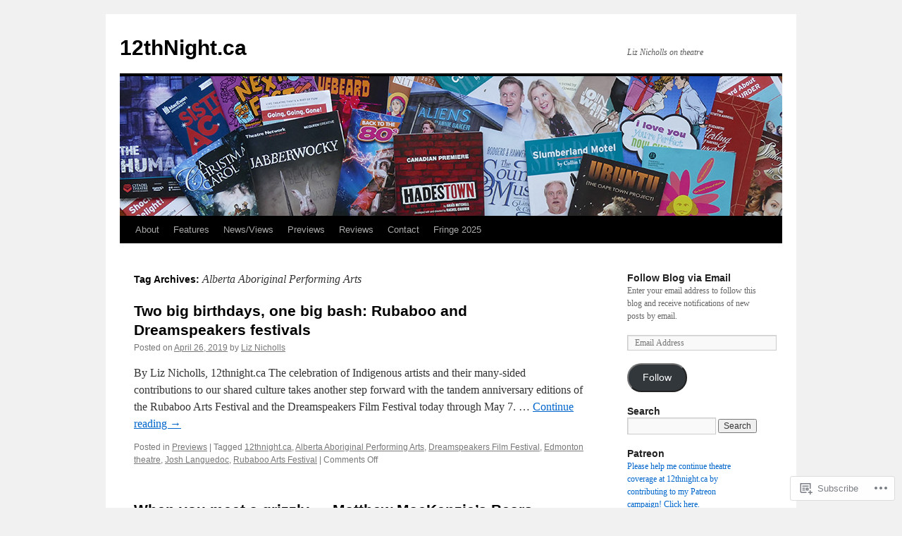

--- FILE ---
content_type: text/html; charset=UTF-8
request_url: https://12thnight.ca/tag/alberta-aboriginal-performing-arts/
body_size: 18230
content:
<!DOCTYPE html>
<html lang="en">
<head>
<meta charset="UTF-8" />
<title>
Alberta Aboriginal Performing Arts | 12thNight.ca</title>
<link rel="profile" href="https://gmpg.org/xfn/11" />
<link rel="stylesheet" type="text/css" media="all" href="https://s0.wp.com/wp-content/themes/pub/twentyten/style.css?m=1659017451i&amp;ver=20190507" />
<link rel="pingback" href="https://12thnight.ca/xmlrpc.php">
<meta name='robots' content='max-image-preview:large' />

<!-- Async WordPress.com Remote Login -->
<script id="wpcom_remote_login_js">
var wpcom_remote_login_extra_auth = '';
function wpcom_remote_login_remove_dom_node_id( element_id ) {
	var dom_node = document.getElementById( element_id );
	if ( dom_node ) { dom_node.parentNode.removeChild( dom_node ); }
}
function wpcom_remote_login_remove_dom_node_classes( class_name ) {
	var dom_nodes = document.querySelectorAll( '.' + class_name );
	for ( var i = 0; i < dom_nodes.length; i++ ) {
		dom_nodes[ i ].parentNode.removeChild( dom_nodes[ i ] );
	}
}
function wpcom_remote_login_final_cleanup() {
	wpcom_remote_login_remove_dom_node_classes( "wpcom_remote_login_msg" );
	wpcom_remote_login_remove_dom_node_id( "wpcom_remote_login_key" );
	wpcom_remote_login_remove_dom_node_id( "wpcom_remote_login_validate" );
	wpcom_remote_login_remove_dom_node_id( "wpcom_remote_login_js" );
	wpcom_remote_login_remove_dom_node_id( "wpcom_request_access_iframe" );
	wpcom_remote_login_remove_dom_node_id( "wpcom_request_access_styles" );
}

// Watch for messages back from the remote login
window.addEventListener( "message", function( e ) {
	if ( e.origin === "https://r-login.wordpress.com" ) {
		var data = {};
		try {
			data = JSON.parse( e.data );
		} catch( e ) {
			wpcom_remote_login_final_cleanup();
			return;
		}

		if ( data.msg === 'LOGIN' ) {
			// Clean up the login check iframe
			wpcom_remote_login_remove_dom_node_id( "wpcom_remote_login_key" );

			var id_regex = new RegExp( /^[0-9]+$/ );
			var token_regex = new RegExp( /^.*|.*|.*$/ );
			if (
				token_regex.test( data.token )
				&& id_regex.test( data.wpcomid )
			) {
				// We have everything we need to ask for a login
				var script = document.createElement( "script" );
				script.setAttribute( "id", "wpcom_remote_login_validate" );
				script.src = '/remote-login.php?wpcom_remote_login=validate'
					+ '&wpcomid=' + data.wpcomid
					+ '&token=' + encodeURIComponent( data.token )
					+ '&host=' + window.location.protocol
					+ '//' + window.location.hostname
					+ '&postid=5624'
					+ '&is_singular=';
				document.body.appendChild( script );
			}

			return;
		}

		// Safari ITP, not logged in, so redirect
		if ( data.msg === 'LOGIN-REDIRECT' ) {
			window.location = 'https://wordpress.com/log-in?redirect_to=' + window.location.href;
			return;
		}

		// Safari ITP, storage access failed, remove the request
		if ( data.msg === 'LOGIN-REMOVE' ) {
			var css_zap = 'html { -webkit-transition: margin-top 1s; transition: margin-top 1s; } /* 9001 */ html { margin-top: 0 !important; } * html body { margin-top: 0 !important; } @media screen and ( max-width: 782px ) { html { margin-top: 0 !important; } * html body { margin-top: 0 !important; } }';
			var style_zap = document.createElement( 'style' );
			style_zap.type = 'text/css';
			style_zap.appendChild( document.createTextNode( css_zap ) );
			document.body.appendChild( style_zap );

			var e = document.getElementById( 'wpcom_request_access_iframe' );
			e.parentNode.removeChild( e );

			document.cookie = 'wordpress_com_login_access=denied; path=/; max-age=31536000';

			return;
		}

		// Safari ITP
		if ( data.msg === 'REQUEST_ACCESS' ) {
			console.log( 'request access: safari' );

			// Check ITP iframe enable/disable knob
			if ( wpcom_remote_login_extra_auth !== 'safari_itp_iframe' ) {
				return;
			}

			// If we are in a "private window" there is no ITP.
			var private_window = false;
			try {
				var opendb = window.openDatabase( null, null, null, null );
			} catch( e ) {
				private_window = true;
			}

			if ( private_window ) {
				console.log( 'private window' );
				return;
			}

			var iframe = document.createElement( 'iframe' );
			iframe.id = 'wpcom_request_access_iframe';
			iframe.setAttribute( 'scrolling', 'no' );
			iframe.setAttribute( 'sandbox', 'allow-storage-access-by-user-activation allow-scripts allow-same-origin allow-top-navigation-by-user-activation' );
			iframe.src = 'https://r-login.wordpress.com/remote-login.php?wpcom_remote_login=request_access&origin=' + encodeURIComponent( data.origin ) + '&wpcomid=' + encodeURIComponent( data.wpcomid );

			var css = 'html { -webkit-transition: margin-top 1s; transition: margin-top 1s; } /* 9001 */ html { margin-top: 46px !important; } * html body { margin-top: 46px !important; } @media screen and ( max-width: 660px ) { html { margin-top: 71px !important; } * html body { margin-top: 71px !important; } #wpcom_request_access_iframe { display: block; height: 71px !important; } } #wpcom_request_access_iframe { border: 0px; height: 46px; position: fixed; top: 0; left: 0; width: 100%; min-width: 100%; z-index: 99999; background: #23282d; } ';

			var style = document.createElement( 'style' );
			style.type = 'text/css';
			style.id = 'wpcom_request_access_styles';
			style.appendChild( document.createTextNode( css ) );
			document.body.appendChild( style );

			document.body.appendChild( iframe );
		}

		if ( data.msg === 'DONE' ) {
			wpcom_remote_login_final_cleanup();
		}
	}
}, false );

// Inject the remote login iframe after the page has had a chance to load
// more critical resources
window.addEventListener( "DOMContentLoaded", function( e ) {
	var iframe = document.createElement( "iframe" );
	iframe.style.display = "none";
	iframe.setAttribute( "scrolling", "no" );
	iframe.setAttribute( "id", "wpcom_remote_login_key" );
	iframe.src = "https://r-login.wordpress.com/remote-login.php"
		+ "?wpcom_remote_login=key"
		+ "&origin=aHR0cHM6Ly8xMnRobmlnaHQuY2E%3D"
		+ "&wpcomid=120457932"
		+ "&time=" + Math.floor( Date.now() / 1000 );
	document.body.appendChild( iframe );
}, false );
</script>
<link rel='dns-prefetch' href='//s0.wp.com' />
<link rel="alternate" type="application/rss+xml" title="12thNight.ca &raquo; Feed" href="https://12thnight.ca/feed/" />
<link rel="alternate" type="application/rss+xml" title="12thNight.ca &raquo; Comments Feed" href="https://12thnight.ca/comments/feed/" />
<link rel="alternate" type="application/rss+xml" title="12thNight.ca &raquo; Alberta Aboriginal Performing Arts Tag Feed" href="https://12thnight.ca/tag/alberta-aboriginal-performing-arts/feed/" />
	<script type="text/javascript">
		/* <![CDATA[ */
		function addLoadEvent(func) {
			var oldonload = window.onload;
			if (typeof window.onload != 'function') {
				window.onload = func;
			} else {
				window.onload = function () {
					oldonload();
					func();
				}
			}
		}
		/* ]]> */
	</script>
	<link crossorigin='anonymous' rel='stylesheet' id='all-css-0-1' href='/wp-content/mu-plugins/likes/jetpack-likes.css?m=1743883414i&cssminify=yes' type='text/css' media='all' />
<style id='wp-emoji-styles-inline-css'>

	img.wp-smiley, img.emoji {
		display: inline !important;
		border: none !important;
		box-shadow: none !important;
		height: 1em !important;
		width: 1em !important;
		margin: 0 0.07em !important;
		vertical-align: -0.1em !important;
		background: none !important;
		padding: 0 !important;
	}
/*# sourceURL=wp-emoji-styles-inline-css */
</style>
<link crossorigin='anonymous' rel='stylesheet' id='all-css-2-1' href='/wp-content/plugins/gutenberg-core/v22.2.0/build/styles/block-library/style.css?m=1764855221i&cssminify=yes' type='text/css' media='all' />
<style id='wp-block-library-inline-css'>
.has-text-align-justify {
	text-align:justify;
}
.has-text-align-justify{text-align:justify;}

/*# sourceURL=wp-block-library-inline-css */
</style><style id='global-styles-inline-css'>
:root{--wp--preset--aspect-ratio--square: 1;--wp--preset--aspect-ratio--4-3: 4/3;--wp--preset--aspect-ratio--3-4: 3/4;--wp--preset--aspect-ratio--3-2: 3/2;--wp--preset--aspect-ratio--2-3: 2/3;--wp--preset--aspect-ratio--16-9: 16/9;--wp--preset--aspect-ratio--9-16: 9/16;--wp--preset--color--black: #000;--wp--preset--color--cyan-bluish-gray: #abb8c3;--wp--preset--color--white: #fff;--wp--preset--color--pale-pink: #f78da7;--wp--preset--color--vivid-red: #cf2e2e;--wp--preset--color--luminous-vivid-orange: #ff6900;--wp--preset--color--luminous-vivid-amber: #fcb900;--wp--preset--color--light-green-cyan: #7bdcb5;--wp--preset--color--vivid-green-cyan: #00d084;--wp--preset--color--pale-cyan-blue: #8ed1fc;--wp--preset--color--vivid-cyan-blue: #0693e3;--wp--preset--color--vivid-purple: #9b51e0;--wp--preset--color--blue: #0066cc;--wp--preset--color--medium-gray: #666;--wp--preset--color--light-gray: #f1f1f1;--wp--preset--gradient--vivid-cyan-blue-to-vivid-purple: linear-gradient(135deg,rgb(6,147,227) 0%,rgb(155,81,224) 100%);--wp--preset--gradient--light-green-cyan-to-vivid-green-cyan: linear-gradient(135deg,rgb(122,220,180) 0%,rgb(0,208,130) 100%);--wp--preset--gradient--luminous-vivid-amber-to-luminous-vivid-orange: linear-gradient(135deg,rgb(252,185,0) 0%,rgb(255,105,0) 100%);--wp--preset--gradient--luminous-vivid-orange-to-vivid-red: linear-gradient(135deg,rgb(255,105,0) 0%,rgb(207,46,46) 100%);--wp--preset--gradient--very-light-gray-to-cyan-bluish-gray: linear-gradient(135deg,rgb(238,238,238) 0%,rgb(169,184,195) 100%);--wp--preset--gradient--cool-to-warm-spectrum: linear-gradient(135deg,rgb(74,234,220) 0%,rgb(151,120,209) 20%,rgb(207,42,186) 40%,rgb(238,44,130) 60%,rgb(251,105,98) 80%,rgb(254,248,76) 100%);--wp--preset--gradient--blush-light-purple: linear-gradient(135deg,rgb(255,206,236) 0%,rgb(152,150,240) 100%);--wp--preset--gradient--blush-bordeaux: linear-gradient(135deg,rgb(254,205,165) 0%,rgb(254,45,45) 50%,rgb(107,0,62) 100%);--wp--preset--gradient--luminous-dusk: linear-gradient(135deg,rgb(255,203,112) 0%,rgb(199,81,192) 50%,rgb(65,88,208) 100%);--wp--preset--gradient--pale-ocean: linear-gradient(135deg,rgb(255,245,203) 0%,rgb(182,227,212) 50%,rgb(51,167,181) 100%);--wp--preset--gradient--electric-grass: linear-gradient(135deg,rgb(202,248,128) 0%,rgb(113,206,126) 100%);--wp--preset--gradient--midnight: linear-gradient(135deg,rgb(2,3,129) 0%,rgb(40,116,252) 100%);--wp--preset--font-size--small: 13px;--wp--preset--font-size--medium: 20px;--wp--preset--font-size--large: 36px;--wp--preset--font-size--x-large: 42px;--wp--preset--font-family--albert-sans: 'Albert Sans', sans-serif;--wp--preset--font-family--alegreya: Alegreya, serif;--wp--preset--font-family--arvo: Arvo, serif;--wp--preset--font-family--bodoni-moda: 'Bodoni Moda', serif;--wp--preset--font-family--bricolage-grotesque: 'Bricolage Grotesque', sans-serif;--wp--preset--font-family--cabin: Cabin, sans-serif;--wp--preset--font-family--chivo: Chivo, sans-serif;--wp--preset--font-family--commissioner: Commissioner, sans-serif;--wp--preset--font-family--cormorant: Cormorant, serif;--wp--preset--font-family--courier-prime: 'Courier Prime', monospace;--wp--preset--font-family--crimson-pro: 'Crimson Pro', serif;--wp--preset--font-family--dm-mono: 'DM Mono', monospace;--wp--preset--font-family--dm-sans: 'DM Sans', sans-serif;--wp--preset--font-family--dm-serif-display: 'DM Serif Display', serif;--wp--preset--font-family--domine: Domine, serif;--wp--preset--font-family--eb-garamond: 'EB Garamond', serif;--wp--preset--font-family--epilogue: Epilogue, sans-serif;--wp--preset--font-family--fahkwang: Fahkwang, sans-serif;--wp--preset--font-family--figtree: Figtree, sans-serif;--wp--preset--font-family--fira-sans: 'Fira Sans', sans-serif;--wp--preset--font-family--fjalla-one: 'Fjalla One', sans-serif;--wp--preset--font-family--fraunces: Fraunces, serif;--wp--preset--font-family--gabarito: Gabarito, system-ui;--wp--preset--font-family--ibm-plex-mono: 'IBM Plex Mono', monospace;--wp--preset--font-family--ibm-plex-sans: 'IBM Plex Sans', sans-serif;--wp--preset--font-family--ibarra-real-nova: 'Ibarra Real Nova', serif;--wp--preset--font-family--instrument-serif: 'Instrument Serif', serif;--wp--preset--font-family--inter: Inter, sans-serif;--wp--preset--font-family--josefin-sans: 'Josefin Sans', sans-serif;--wp--preset--font-family--jost: Jost, sans-serif;--wp--preset--font-family--libre-baskerville: 'Libre Baskerville', serif;--wp--preset--font-family--libre-franklin: 'Libre Franklin', sans-serif;--wp--preset--font-family--literata: Literata, serif;--wp--preset--font-family--lora: Lora, serif;--wp--preset--font-family--merriweather: Merriweather, serif;--wp--preset--font-family--montserrat: Montserrat, sans-serif;--wp--preset--font-family--newsreader: Newsreader, serif;--wp--preset--font-family--noto-sans-mono: 'Noto Sans Mono', sans-serif;--wp--preset--font-family--nunito: Nunito, sans-serif;--wp--preset--font-family--open-sans: 'Open Sans', sans-serif;--wp--preset--font-family--overpass: Overpass, sans-serif;--wp--preset--font-family--pt-serif: 'PT Serif', serif;--wp--preset--font-family--petrona: Petrona, serif;--wp--preset--font-family--piazzolla: Piazzolla, serif;--wp--preset--font-family--playfair-display: 'Playfair Display', serif;--wp--preset--font-family--plus-jakarta-sans: 'Plus Jakarta Sans', sans-serif;--wp--preset--font-family--poppins: Poppins, sans-serif;--wp--preset--font-family--raleway: Raleway, sans-serif;--wp--preset--font-family--roboto: Roboto, sans-serif;--wp--preset--font-family--roboto-slab: 'Roboto Slab', serif;--wp--preset--font-family--rubik: Rubik, sans-serif;--wp--preset--font-family--rufina: Rufina, serif;--wp--preset--font-family--sora: Sora, sans-serif;--wp--preset--font-family--source-sans-3: 'Source Sans 3', sans-serif;--wp--preset--font-family--source-serif-4: 'Source Serif 4', serif;--wp--preset--font-family--space-mono: 'Space Mono', monospace;--wp--preset--font-family--syne: Syne, sans-serif;--wp--preset--font-family--texturina: Texturina, serif;--wp--preset--font-family--urbanist: Urbanist, sans-serif;--wp--preset--font-family--work-sans: 'Work Sans', sans-serif;--wp--preset--spacing--20: 0.44rem;--wp--preset--spacing--30: 0.67rem;--wp--preset--spacing--40: 1rem;--wp--preset--spacing--50: 1.5rem;--wp--preset--spacing--60: 2.25rem;--wp--preset--spacing--70: 3.38rem;--wp--preset--spacing--80: 5.06rem;--wp--preset--shadow--natural: 6px 6px 9px rgba(0, 0, 0, 0.2);--wp--preset--shadow--deep: 12px 12px 50px rgba(0, 0, 0, 0.4);--wp--preset--shadow--sharp: 6px 6px 0px rgba(0, 0, 0, 0.2);--wp--preset--shadow--outlined: 6px 6px 0px -3px rgb(255, 255, 255), 6px 6px rgb(0, 0, 0);--wp--preset--shadow--crisp: 6px 6px 0px rgb(0, 0, 0);}:where(.is-layout-flex){gap: 0.5em;}:where(.is-layout-grid){gap: 0.5em;}body .is-layout-flex{display: flex;}.is-layout-flex{flex-wrap: wrap;align-items: center;}.is-layout-flex > :is(*, div){margin: 0;}body .is-layout-grid{display: grid;}.is-layout-grid > :is(*, div){margin: 0;}:where(.wp-block-columns.is-layout-flex){gap: 2em;}:where(.wp-block-columns.is-layout-grid){gap: 2em;}:where(.wp-block-post-template.is-layout-flex){gap: 1.25em;}:where(.wp-block-post-template.is-layout-grid){gap: 1.25em;}.has-black-color{color: var(--wp--preset--color--black) !important;}.has-cyan-bluish-gray-color{color: var(--wp--preset--color--cyan-bluish-gray) !important;}.has-white-color{color: var(--wp--preset--color--white) !important;}.has-pale-pink-color{color: var(--wp--preset--color--pale-pink) !important;}.has-vivid-red-color{color: var(--wp--preset--color--vivid-red) !important;}.has-luminous-vivid-orange-color{color: var(--wp--preset--color--luminous-vivid-orange) !important;}.has-luminous-vivid-amber-color{color: var(--wp--preset--color--luminous-vivid-amber) !important;}.has-light-green-cyan-color{color: var(--wp--preset--color--light-green-cyan) !important;}.has-vivid-green-cyan-color{color: var(--wp--preset--color--vivid-green-cyan) !important;}.has-pale-cyan-blue-color{color: var(--wp--preset--color--pale-cyan-blue) !important;}.has-vivid-cyan-blue-color{color: var(--wp--preset--color--vivid-cyan-blue) !important;}.has-vivid-purple-color{color: var(--wp--preset--color--vivid-purple) !important;}.has-black-background-color{background-color: var(--wp--preset--color--black) !important;}.has-cyan-bluish-gray-background-color{background-color: var(--wp--preset--color--cyan-bluish-gray) !important;}.has-white-background-color{background-color: var(--wp--preset--color--white) !important;}.has-pale-pink-background-color{background-color: var(--wp--preset--color--pale-pink) !important;}.has-vivid-red-background-color{background-color: var(--wp--preset--color--vivid-red) !important;}.has-luminous-vivid-orange-background-color{background-color: var(--wp--preset--color--luminous-vivid-orange) !important;}.has-luminous-vivid-amber-background-color{background-color: var(--wp--preset--color--luminous-vivid-amber) !important;}.has-light-green-cyan-background-color{background-color: var(--wp--preset--color--light-green-cyan) !important;}.has-vivid-green-cyan-background-color{background-color: var(--wp--preset--color--vivid-green-cyan) !important;}.has-pale-cyan-blue-background-color{background-color: var(--wp--preset--color--pale-cyan-blue) !important;}.has-vivid-cyan-blue-background-color{background-color: var(--wp--preset--color--vivid-cyan-blue) !important;}.has-vivid-purple-background-color{background-color: var(--wp--preset--color--vivid-purple) !important;}.has-black-border-color{border-color: var(--wp--preset--color--black) !important;}.has-cyan-bluish-gray-border-color{border-color: var(--wp--preset--color--cyan-bluish-gray) !important;}.has-white-border-color{border-color: var(--wp--preset--color--white) !important;}.has-pale-pink-border-color{border-color: var(--wp--preset--color--pale-pink) !important;}.has-vivid-red-border-color{border-color: var(--wp--preset--color--vivid-red) !important;}.has-luminous-vivid-orange-border-color{border-color: var(--wp--preset--color--luminous-vivid-orange) !important;}.has-luminous-vivid-amber-border-color{border-color: var(--wp--preset--color--luminous-vivid-amber) !important;}.has-light-green-cyan-border-color{border-color: var(--wp--preset--color--light-green-cyan) !important;}.has-vivid-green-cyan-border-color{border-color: var(--wp--preset--color--vivid-green-cyan) !important;}.has-pale-cyan-blue-border-color{border-color: var(--wp--preset--color--pale-cyan-blue) !important;}.has-vivid-cyan-blue-border-color{border-color: var(--wp--preset--color--vivid-cyan-blue) !important;}.has-vivid-purple-border-color{border-color: var(--wp--preset--color--vivid-purple) !important;}.has-vivid-cyan-blue-to-vivid-purple-gradient-background{background: var(--wp--preset--gradient--vivid-cyan-blue-to-vivid-purple) !important;}.has-light-green-cyan-to-vivid-green-cyan-gradient-background{background: var(--wp--preset--gradient--light-green-cyan-to-vivid-green-cyan) !important;}.has-luminous-vivid-amber-to-luminous-vivid-orange-gradient-background{background: var(--wp--preset--gradient--luminous-vivid-amber-to-luminous-vivid-orange) !important;}.has-luminous-vivid-orange-to-vivid-red-gradient-background{background: var(--wp--preset--gradient--luminous-vivid-orange-to-vivid-red) !important;}.has-very-light-gray-to-cyan-bluish-gray-gradient-background{background: var(--wp--preset--gradient--very-light-gray-to-cyan-bluish-gray) !important;}.has-cool-to-warm-spectrum-gradient-background{background: var(--wp--preset--gradient--cool-to-warm-spectrum) !important;}.has-blush-light-purple-gradient-background{background: var(--wp--preset--gradient--blush-light-purple) !important;}.has-blush-bordeaux-gradient-background{background: var(--wp--preset--gradient--blush-bordeaux) !important;}.has-luminous-dusk-gradient-background{background: var(--wp--preset--gradient--luminous-dusk) !important;}.has-pale-ocean-gradient-background{background: var(--wp--preset--gradient--pale-ocean) !important;}.has-electric-grass-gradient-background{background: var(--wp--preset--gradient--electric-grass) !important;}.has-midnight-gradient-background{background: var(--wp--preset--gradient--midnight) !important;}.has-small-font-size{font-size: var(--wp--preset--font-size--small) !important;}.has-medium-font-size{font-size: var(--wp--preset--font-size--medium) !important;}.has-large-font-size{font-size: var(--wp--preset--font-size--large) !important;}.has-x-large-font-size{font-size: var(--wp--preset--font-size--x-large) !important;}.has-albert-sans-font-family{font-family: var(--wp--preset--font-family--albert-sans) !important;}.has-alegreya-font-family{font-family: var(--wp--preset--font-family--alegreya) !important;}.has-arvo-font-family{font-family: var(--wp--preset--font-family--arvo) !important;}.has-bodoni-moda-font-family{font-family: var(--wp--preset--font-family--bodoni-moda) !important;}.has-bricolage-grotesque-font-family{font-family: var(--wp--preset--font-family--bricolage-grotesque) !important;}.has-cabin-font-family{font-family: var(--wp--preset--font-family--cabin) !important;}.has-chivo-font-family{font-family: var(--wp--preset--font-family--chivo) !important;}.has-commissioner-font-family{font-family: var(--wp--preset--font-family--commissioner) !important;}.has-cormorant-font-family{font-family: var(--wp--preset--font-family--cormorant) !important;}.has-courier-prime-font-family{font-family: var(--wp--preset--font-family--courier-prime) !important;}.has-crimson-pro-font-family{font-family: var(--wp--preset--font-family--crimson-pro) !important;}.has-dm-mono-font-family{font-family: var(--wp--preset--font-family--dm-mono) !important;}.has-dm-sans-font-family{font-family: var(--wp--preset--font-family--dm-sans) !important;}.has-dm-serif-display-font-family{font-family: var(--wp--preset--font-family--dm-serif-display) !important;}.has-domine-font-family{font-family: var(--wp--preset--font-family--domine) !important;}.has-eb-garamond-font-family{font-family: var(--wp--preset--font-family--eb-garamond) !important;}.has-epilogue-font-family{font-family: var(--wp--preset--font-family--epilogue) !important;}.has-fahkwang-font-family{font-family: var(--wp--preset--font-family--fahkwang) !important;}.has-figtree-font-family{font-family: var(--wp--preset--font-family--figtree) !important;}.has-fira-sans-font-family{font-family: var(--wp--preset--font-family--fira-sans) !important;}.has-fjalla-one-font-family{font-family: var(--wp--preset--font-family--fjalla-one) !important;}.has-fraunces-font-family{font-family: var(--wp--preset--font-family--fraunces) !important;}.has-gabarito-font-family{font-family: var(--wp--preset--font-family--gabarito) !important;}.has-ibm-plex-mono-font-family{font-family: var(--wp--preset--font-family--ibm-plex-mono) !important;}.has-ibm-plex-sans-font-family{font-family: var(--wp--preset--font-family--ibm-plex-sans) !important;}.has-ibarra-real-nova-font-family{font-family: var(--wp--preset--font-family--ibarra-real-nova) !important;}.has-instrument-serif-font-family{font-family: var(--wp--preset--font-family--instrument-serif) !important;}.has-inter-font-family{font-family: var(--wp--preset--font-family--inter) !important;}.has-josefin-sans-font-family{font-family: var(--wp--preset--font-family--josefin-sans) !important;}.has-jost-font-family{font-family: var(--wp--preset--font-family--jost) !important;}.has-libre-baskerville-font-family{font-family: var(--wp--preset--font-family--libre-baskerville) !important;}.has-libre-franklin-font-family{font-family: var(--wp--preset--font-family--libre-franklin) !important;}.has-literata-font-family{font-family: var(--wp--preset--font-family--literata) !important;}.has-lora-font-family{font-family: var(--wp--preset--font-family--lora) !important;}.has-merriweather-font-family{font-family: var(--wp--preset--font-family--merriweather) !important;}.has-montserrat-font-family{font-family: var(--wp--preset--font-family--montserrat) !important;}.has-newsreader-font-family{font-family: var(--wp--preset--font-family--newsreader) !important;}.has-noto-sans-mono-font-family{font-family: var(--wp--preset--font-family--noto-sans-mono) !important;}.has-nunito-font-family{font-family: var(--wp--preset--font-family--nunito) !important;}.has-open-sans-font-family{font-family: var(--wp--preset--font-family--open-sans) !important;}.has-overpass-font-family{font-family: var(--wp--preset--font-family--overpass) !important;}.has-pt-serif-font-family{font-family: var(--wp--preset--font-family--pt-serif) !important;}.has-petrona-font-family{font-family: var(--wp--preset--font-family--petrona) !important;}.has-piazzolla-font-family{font-family: var(--wp--preset--font-family--piazzolla) !important;}.has-playfair-display-font-family{font-family: var(--wp--preset--font-family--playfair-display) !important;}.has-plus-jakarta-sans-font-family{font-family: var(--wp--preset--font-family--plus-jakarta-sans) !important;}.has-poppins-font-family{font-family: var(--wp--preset--font-family--poppins) !important;}.has-raleway-font-family{font-family: var(--wp--preset--font-family--raleway) !important;}.has-roboto-font-family{font-family: var(--wp--preset--font-family--roboto) !important;}.has-roboto-slab-font-family{font-family: var(--wp--preset--font-family--roboto-slab) !important;}.has-rubik-font-family{font-family: var(--wp--preset--font-family--rubik) !important;}.has-rufina-font-family{font-family: var(--wp--preset--font-family--rufina) !important;}.has-sora-font-family{font-family: var(--wp--preset--font-family--sora) !important;}.has-source-sans-3-font-family{font-family: var(--wp--preset--font-family--source-sans-3) !important;}.has-source-serif-4-font-family{font-family: var(--wp--preset--font-family--source-serif-4) !important;}.has-space-mono-font-family{font-family: var(--wp--preset--font-family--space-mono) !important;}.has-syne-font-family{font-family: var(--wp--preset--font-family--syne) !important;}.has-texturina-font-family{font-family: var(--wp--preset--font-family--texturina) !important;}.has-urbanist-font-family{font-family: var(--wp--preset--font-family--urbanist) !important;}.has-work-sans-font-family{font-family: var(--wp--preset--font-family--work-sans) !important;}
/*# sourceURL=global-styles-inline-css */
</style>

<style id='classic-theme-styles-inline-css'>
/*! This file is auto-generated */
.wp-block-button__link{color:#fff;background-color:#32373c;border-radius:9999px;box-shadow:none;text-decoration:none;padding:calc(.667em + 2px) calc(1.333em + 2px);font-size:1.125em}.wp-block-file__button{background:#32373c;color:#fff;text-decoration:none}
/*# sourceURL=/wp-includes/css/classic-themes.min.css */
</style>
<link crossorigin='anonymous' rel='stylesheet' id='all-css-4-1' href='/_static/??-eJyNT0kOwjAM/BCu1YKgHBBv6WJCIGmi2KX095giNiFVXCx7NIsHhwhN6IQ6weh6YzvGJtQuNGfGIsvLLAe2PjqCRJdsha1leTGAZXSUNcwL/DDyPby9EinuYyV3hqfWVuTIK21ONtjWkKicnzsIXeclUWOgrmMiZtDpbe9BjprFP7oHjLGvUQYFRkXx0ek/7lQcpsy5pxKpqdHVTFXe55zIUAB9pRIbuq8DDq6y6S7d+12+LvNyWRTbzekGiYipTQ==&cssminify=yes' type='text/css' media='all' />
<style id='jetpack-global-styles-frontend-style-inline-css'>
:root { --font-headings: unset; --font-base: unset; --font-headings-default: -apple-system,BlinkMacSystemFont,"Segoe UI",Roboto,Oxygen-Sans,Ubuntu,Cantarell,"Helvetica Neue",sans-serif; --font-base-default: -apple-system,BlinkMacSystemFont,"Segoe UI",Roboto,Oxygen-Sans,Ubuntu,Cantarell,"Helvetica Neue",sans-serif;}
/*# sourceURL=jetpack-global-styles-frontend-style-inline-css */
</style>
<link crossorigin='anonymous' rel='stylesheet' id='all-css-6-1' href='/_static/??-eJyNjcsKAjEMRX/IGtQZBxfip0hMS9sxTYppGfx7H7gRN+7ugcs5sFRHKi1Ig9Jd5R6zGMyhVaTrh8G6QFHfORhYwlvw6P39PbPENZmt4G/ROQuBKWVkxxrVvuBH1lIoz2waILJekF+HUzlupnG3nQ77YZwfuRJIaQ==&cssminify=yes' type='text/css' media='all' />
<script type="text/javascript" id="wpcom-actionbar-placeholder-js-extra">
/* <![CDATA[ */
var actionbardata = {"siteID":"120457932","postID":"0","siteURL":"https://12thnight.ca","xhrURL":"https://12thnight.ca/wp-admin/admin-ajax.php","nonce":"7ed99205b0","isLoggedIn":"","statusMessage":"","subsEmailDefault":"instantly","proxyScriptUrl":"https://s0.wp.com/wp-content/js/wpcom-proxy-request.js?m=1513050504i&amp;ver=20211021","i18n":{"followedText":"New posts from this site will now appear in your \u003Ca href=\"https://wordpress.com/reader\"\u003EReader\u003C/a\u003E","foldBar":"Collapse this bar","unfoldBar":"Expand this bar","shortLinkCopied":"Shortlink copied to clipboard."}};
//# sourceURL=wpcom-actionbar-placeholder-js-extra
/* ]]> */
</script>
<script type="text/javascript" id="jetpack-mu-wpcom-settings-js-before">
/* <![CDATA[ */
var JETPACK_MU_WPCOM_SETTINGS = {"assetsUrl":"https://s0.wp.com/wp-content/mu-plugins/jetpack-mu-wpcom-plugin/sun/jetpack_vendor/automattic/jetpack-mu-wpcom/src/build/"};
//# sourceURL=jetpack-mu-wpcom-settings-js-before
/* ]]> */
</script>
<script crossorigin='anonymous' type='text/javascript'  src='/wp-content/js/rlt-proxy.js?m=1720530689i'></script>
<script type="text/javascript" id="rlt-proxy-js-after">
/* <![CDATA[ */
	rltInitialize( {"token":null,"iframeOrigins":["https:\/\/widgets.wp.com"]} );
//# sourceURL=rlt-proxy-js-after
/* ]]> */
</script>
<link rel="EditURI" type="application/rsd+xml" title="RSD" href="https://12thnightca.wordpress.com/xmlrpc.php?rsd" />
<meta name="generator" content="WordPress.com" />

<!-- Jetpack Open Graph Tags -->
<meta property="og:type" content="website" />
<meta property="og:title" content="Alberta Aboriginal Performing Arts &#8211; 12thNight.ca" />
<meta property="og:url" content="https://12thnight.ca/tag/alberta-aboriginal-performing-arts/" />
<meta property="og:site_name" content="12thNight.ca" />
<meta property="og:image" content="https://s0.wp.com/_si/?t=eyJpbWciOiJodHRwczpcL1wvczAud3AuY29tXC9pXC9ibGFuay5qcGciLCJ0eHQiOiIxMnRoTmlnaHQuY2EiLCJ0ZW1wbGF0ZSI6ImhpZ2h3YXkiLCJmb250IjoiIiwiYmxvZ19pZCI6MTIwNDU3OTMyfQ.KIvxqI8SmDEZ9am9dGnMeKYDZq3WvH5cHw30OKFIyvgMQ" />
<meta property="og:image:width" content="1200" />
<meta property="og:image:height" content="630" />
<meta property="og:image:alt" content="" />
<meta property="og:locale" content="en_US" />
<meta name="twitter:creator" content="@httpstwittercomtwittercomlizonstage" />
<meta name="twitter:site" content="@https://twitter.com/twitter.com/lizonstage/" />

<!-- End Jetpack Open Graph Tags -->
<link rel="shortcut icon" type="image/x-icon" href="https://s0.wp.com/i/favicon.ico?m=1713425267i" sizes="16x16 24x24 32x32 48x48" />
<link rel="icon" type="image/x-icon" href="https://s0.wp.com/i/favicon.ico?m=1713425267i" sizes="16x16 24x24 32x32 48x48" />
<link rel="apple-touch-icon" href="https://s0.wp.com/i/webclip.png?m=1713868326i" />
<link rel="search" type="application/opensearchdescription+xml" href="https://12thnight.ca/osd.xml" title="12thNight.ca" />
<link rel="search" type="application/opensearchdescription+xml" href="https://s1.wp.com/opensearch.xml" title="WordPress.com" />
<meta name="description" content="Posts about Alberta Aboriginal Performing Arts written by Liz Nicholls" />
<link crossorigin='anonymous' rel='stylesheet' id='all-css-0-3' href='/_static/??-eJyVzk0KAjEMhuEL2Qn1B3UhHkU6aSgZ27RMWgZvbwfdCG5mlxfCwwdLMZilklRIzZTYAovCRLU4fH4btAk8WBDGxtH3HBVnLpVz//2pIbEMqLqDbXAgoZlx9f6eG82UfYuksLAPVPvGjOyiSeTZmY+t9RVpZe/pZs+nw/Vij3Y/vQFLWmc7&cssminify=yes' type='text/css' media='all' />
</head>

<body class="archive tag tag-alberta-aboriginal-performing-arts tag-263976085 wp-theme-pubtwentyten customizer-styles-applied single-author jetpack-reblog-enabled">
<div id="wrapper" class="hfeed">
	<div id="header">
		<div id="masthead">
			<div id="branding" role="banner">
								<div id="site-title">
					<span>
						<a href="https://12thnight.ca/" title="12thNight.ca" rel="home">12thNight.ca</a>
					</span>
				</div>
				<div id="site-description">Liz Nicholls on theatre</div>

									<a class="home-link" href="https://12thnight.ca/" title="12thNight.ca" rel="home">
						<img src="https://12thnight.ca/wp-content/uploads/2018/01/p1080223.png" width="940" height="198" alt="" />
					</a>
								</div><!-- #branding -->

			<div id="access" role="navigation">
								<div class="skip-link screen-reader-text"><a href="#content" title="Skip to content">Skip to content</a></div>
				<div class="menu-header"><ul id="menu-primary" class="menu"><li id="menu-item-18" class="menu-item menu-item-type-post_type menu-item-object-page menu-item-home menu-item-18"><a href="https://12thnight.ca/home/">About</a></li>
<li id="menu-item-186" class="menu-item menu-item-type-taxonomy menu-item-object-category menu-item-186"><a href="https://12thnight.ca/category/features/">Features</a></li>
<li id="menu-item-438" class="menu-item menu-item-type-taxonomy menu-item-object-category menu-item-438"><a href="https://12thnight.ca/category/newsviews/">News/Views</a></li>
<li id="menu-item-209" class="menu-item menu-item-type-taxonomy menu-item-object-category menu-item-209"><a href="https://12thnight.ca/category/previews/">Previews</a></li>
<li id="menu-item-299" class="menu-item menu-item-type-taxonomy menu-item-object-category menu-item-299"><a href="https://12thnight.ca/category/reviews/">Reviews</a></li>
<li id="menu-item-20" class="menu-item menu-item-type-post_type menu-item-object-page menu-item-20"><a href="https://12thnight.ca/contact/">Contact</a></li>
<li id="menu-item-22622" class="menu-item menu-item-type-taxonomy menu-item-object-category menu-item-22622"><a href="https://12thnight.ca/category/fringe-2025/">Fringe 2025</a></li>
</ul></div>			</div><!-- #access -->
		</div><!-- #masthead -->
	</div><!-- #header -->

	<div id="main">

		<div id="container">
			<div id="content" role="main">

				<h1 class="page-title">Tag Archives: <span>Alberta Aboriginal Performing Arts</span></h1>

				



	
			<div id="post-5624" class="post-5624 post type-post status-publish format-standard has-post-thumbnail hentry category-previews tag-12thnight-ca tag-alberta-aboriginal-performing-arts tag-dreamspeakers-film-festival tag-edmonton-theatre tag-josh-languedoc tag-rubaboo-arts-festival">
			<h2 class="entry-title"><a href="https://12thnight.ca/2019/04/26/two-big-birthdays-one-big-bash-rubaboo-and-dreamspeakers-festivals/" rel="bookmark">Two big birthdays, one big bash: Rubaboo and Dreamspeakers&nbsp;festivals</a></h2>

			<div class="entry-meta">
				<span class="meta-prep meta-prep-author">Posted on</span> <a href="https://12thnight.ca/2019/04/26/two-big-birthdays-one-big-bash-rubaboo-and-dreamspeakers-festivals/" title="08:51" rel="bookmark"><span class="entry-date">April 26, 2019</span></a> <span class="meta-sep">by</span> <span class="author vcard"><a class="url fn n" href="https://12thnight.ca/author/lizanicholls/" title="View all posts by Liz Nicholls">Liz Nicholls</a></span>			</div><!-- .entry-meta -->

					<div class="entry-summary">
				<p>By Liz Nicholls, 12thnight.ca The celebration of Indigenous artists and their many-sided contributions to our shared culture takes another step forward with the tandem anniversary editions of the Rubaboo Arts Festival and the Dreamspeakers Film Festival today through May 7. &hellip; <a href="https://12thnight.ca/2019/04/26/two-big-birthdays-one-big-bash-rubaboo-and-dreamspeakers-festivals/">Continue reading <span class="meta-nav">&rarr;</span></a></p>
			</div><!-- .entry-summary -->
	
			<div class="entry-utility">
													<span class="cat-links">
						<span class="entry-utility-prep entry-utility-prep-cat-links">Posted in</span> <a href="https://12thnight.ca/category/previews/" rel="category tag">Previews</a>					</span>
					<span class="meta-sep">|</span>
				
								<span class="tag-links">
					<span class="entry-utility-prep entry-utility-prep-tag-links">Tagged</span> <a href="https://12thnight.ca/tag/12thnight-ca/" rel="tag">12thnight.ca</a>, <a href="https://12thnight.ca/tag/alberta-aboriginal-performing-arts/" rel="tag">Alberta Aboriginal Performing Arts</a>, <a href="https://12thnight.ca/tag/dreamspeakers-film-festival/" rel="tag">Dreamspeakers Film Festival</a>, <a href="https://12thnight.ca/tag/edmonton-theatre/" rel="tag">Edmonton theatre</a>, <a href="https://12thnight.ca/tag/josh-languedoc/" rel="tag">Josh Languedoc</a>, <a href="https://12thnight.ca/tag/rubaboo-arts-festival/" rel="tag">Rubaboo Arts Festival</a>				</span>
				<span class="meta-sep">|</span>
				
				<span class="comments-link"><span>Comments Off<span class="screen-reader-text"> on Two big birthdays, one big bash: Rubaboo and Dreamspeakers&nbsp;festivals</span></span></span>

							</div><!-- .entry-utility -->
		</div><!-- #post-5624 -->

		
	

	
			<div id="post-2845" class="post-2845 post type-post status-publish format-standard has-post-thumbnail hentry category-features category-reviews tag-12thnight-ca tag-alberta-aboriginal-performing-arts tag-edmonton-theatre tag-kinder-morgan-pipeline tag-punctuate-theatre tag-rubaboo-festival">
			<h2 class="entry-title"><a href="https://12thnight.ca/2018/02/04/when-you-meet-a-grizzly-matthew-mackenzies-bears/" rel="bookmark">When you meet a grizzly&#8230;. Matthew MacKenzie&#8217;s Bears</a></h2>

			<div class="entry-meta">
				<span class="meta-prep meta-prep-author">Posted on</span> <a href="https://12thnight.ca/2018/02/04/when-you-meet-a-grizzly-matthew-mackenzies-bears/" title="08:48" rel="bookmark"><span class="entry-date">February 4, 2018</span></a> <span class="meta-sep">by</span> <span class="author vcard"><a class="url fn n" href="https://12thnight.ca/author/lizanicholls/" title="View all posts by Liz Nicholls">Liz Nicholls</a></span>			</div><!-- .entry-meta -->

					<div class="entry-summary">
				<p>By Liz Nicholls, 12thnight.ca If you run into a grizzly, keep the following in mind: They have an aversion to authority. They never back down. And there’s no use playing dead. “There’s no such thing as neutral in the bear &hellip; <a href="https://12thnight.ca/2018/02/04/when-you-meet-a-grizzly-matthew-mackenzies-bears/">Continue reading <span class="meta-nav">&rarr;</span></a></p>
			</div><!-- .entry-summary -->
	
			<div class="entry-utility">
													<span class="cat-links">
						<span class="entry-utility-prep entry-utility-prep-cat-links">Posted in</span> <a href="https://12thnight.ca/category/features/" rel="category tag">Features</a>, <a href="https://12thnight.ca/category/reviews/" rel="category tag">Reviews</a>					</span>
					<span class="meta-sep">|</span>
				
								<span class="tag-links">
					<span class="entry-utility-prep entry-utility-prep-tag-links">Tagged</span> <a href="https://12thnight.ca/tag/12thnight-ca/" rel="tag">12thnight.ca</a>, <a href="https://12thnight.ca/tag/alberta-aboriginal-performing-arts/" rel="tag">Alberta Aboriginal Performing Arts</a>, <a href="https://12thnight.ca/tag/edmonton-theatre/" rel="tag">Edmonton theatre</a>, <a href="https://12thnight.ca/tag/kinder-morgan-pipeline/" rel="tag">Kinder Morgan Pipeline</a>, <a href="https://12thnight.ca/tag/punctuate-theatre/" rel="tag">Punctuate! Theatre</a>, <a href="https://12thnight.ca/tag/rubaboo-festival/" rel="tag">Rubaboo Festival</a>				</span>
				<span class="meta-sep">|</span>
				
				<span class="comments-link"><span>Comments Off<span class="screen-reader-text"> on When you meet a grizzly&#8230;. Matthew MacKenzie&#8217;s Bears</span></span></span>

							</div><!-- .entry-utility -->
		</div><!-- #post-2845 -->

		
	

	
			<div id="post-2829" class="post-2829 post type-post status-publish format-standard has-post-thumbnail hentry category-features tag-12thnight-ca tag-alberta-aboriginal-performing-arts tag-citadel-theatre tag-edmonton-opera tag-edmonton-theatre tag-flying-canoe-volant tag-hey-ladies tag-macewan-university-theatre-arts tag-pattyzeetheroxy tag-punctuate-theatre tag-rubaboo-festival tag-shadow-theatre tag-theatre-network">
			<h2 class="entry-title"><a href="https://12thnight.ca/2018/02/02/a-wealth-of-choices-on-edmonton-stages-this-weekend-the-groundhog-needs-to-get-out-more/" rel="bookmark">A wealth of choices on Edmonton stages this weekend (the groundhog needs to get out&nbsp;more)</a></h2>

			<div class="entry-meta">
				<span class="meta-prep meta-prep-author">Posted on</span> <a href="https://12thnight.ca/2018/02/02/a-wealth-of-choices-on-edmonton-stages-this-weekend-the-groundhog-needs-to-get-out-more/" title="09:02" rel="bookmark"><span class="entry-date">February 2, 2018</span></a> <span class="meta-sep">by</span> <span class="author vcard"><a class="url fn n" href="https://12thnight.ca/author/lizanicholls/" title="View all posts by Liz Nicholls">Liz Nicholls</a></span>			</div><!-- .entry-meta -->

					<div class="entry-summary">
				<p>By Liz Nicholls, 12thnight.ca The existentialists were right. Our real problem, ladies and gentlemen, isn’t hypothermia. It’s choice. There&#8217;s a wealth of possibilities on Edmonton stages: consider the weekend possibilities.  •“Now give three cheers and one cheer more for the &hellip; <a href="https://12thnight.ca/2018/02/02/a-wealth-of-choices-on-edmonton-stages-this-weekend-the-groundhog-needs-to-get-out-more/">Continue reading <span class="meta-nav">&rarr;</span></a></p>
			</div><!-- .entry-summary -->
	
			<div class="entry-utility">
													<span class="cat-links">
						<span class="entry-utility-prep entry-utility-prep-cat-links">Posted in</span> <a href="https://12thnight.ca/category/features/" rel="category tag">Features</a>					</span>
					<span class="meta-sep">|</span>
				
								<span class="tag-links">
					<span class="entry-utility-prep entry-utility-prep-tag-links">Tagged</span> <a href="https://12thnight.ca/tag/12thnight-ca/" rel="tag">12thnight.ca</a>, <a href="https://12thnight.ca/tag/alberta-aboriginal-performing-arts/" rel="tag">Alberta Aboriginal Performing Arts</a>, <a href="https://12thnight.ca/tag/citadel-theatre/" rel="tag">Citadel Theatre</a>, <a href="https://12thnight.ca/tag/edmonton-opera/" rel="tag">Edmonton opera</a>, <a href="https://12thnight.ca/tag/edmonton-theatre/" rel="tag">Edmonton theatre</a>, <a href="https://12thnight.ca/tag/flying-canoe-volant/" rel="tag">Flying Canoë Volant</a>, <a href="https://12thnight.ca/tag/hey-ladies/" rel="tag">Hey Ladies!</a>, <a href="https://12thnight.ca/tag/macewan-university-theatre-arts/" rel="tag">MacEwan University theatre arts</a>, <a href="https://12thnight.ca/tag/pattyzeetheroxy/" rel="tag">PattyZee@TheRoxy</a>, <a href="https://12thnight.ca/tag/punctuate-theatre/" rel="tag">Punctuate! Theatre</a>, <a href="https://12thnight.ca/tag/rubaboo-festival/" rel="tag">Rubaboo Festival</a>, <a href="https://12thnight.ca/tag/shadow-theatre/" rel="tag">Shadow Theatre</a>, <a href="https://12thnight.ca/tag/theatre-network/" rel="tag">Theatre Network</a>				</span>
				<span class="meta-sep">|</span>
				
				<span class="comments-link"><span>Comments Off<span class="screen-reader-text"> on A wealth of choices on Edmonton stages this weekend (the groundhog needs to get out&nbsp;more)</span></span></span>

							</div><!-- .entry-utility -->
		</div><!-- #post-2829 -->

		
	

	
			<div id="post-2805" class="post-2805 post type-post status-publish format-standard has-post-thumbnail hentry category-previews tag-12thnight-ca tag-alberta-aboriginal-performing-arts tag-christine-sokaymoh-frederick tag-edmonton-theatre tag-kinder-morgan-trans-mountain-pipeline tag-matthew-mackenzie tag-punctuate-theatre tag-rubaboo-festival tag-the-backstage-theatre">
			<h2 class="entry-title"><a href="https://12thnight.ca/2018/01/31/nature-at-risk-bears-matthew-mackenzies-dark-comedy-about-pipelines-is-back-to-provoke/" rel="bookmark">Nature at risk: Bears, Matthew MacKenzie&#8217;s &#8220;dark comedy about pipelines&#8221; is back to&nbsp;provoke</a></h2>

			<div class="entry-meta">
				<span class="meta-prep meta-prep-author">Posted on</span> <a href="https://12thnight.ca/2018/01/31/nature-at-risk-bears-matthew-mackenzies-dark-comedy-about-pipelines-is-back-to-provoke/" title="18:26" rel="bookmark"><span class="entry-date">January 31, 2018</span></a> <span class="meta-sep">by</span> <span class="author vcard"><a class="url fn n" href="https://12thnight.ca/author/lizanicholls/" title="View all posts by Liz Nicholls">Liz Nicholls</a></span>			</div><!-- .entry-meta -->

					<div class="entry-summary">
				<p>By Liz Nicholls, 12thnight.ca Three years ago Edmonton audiences found themselves in the presence of the season’s (make that the decade’s) only &#8220;multi-disciplinary comedy about the Northern Gateway Pipeline.” And they watched, spellbound, as a man on a flight through &hellip; <a href="https://12thnight.ca/2018/01/31/nature-at-risk-bears-matthew-mackenzies-dark-comedy-about-pipelines-is-back-to-provoke/">Continue reading <span class="meta-nav">&rarr;</span></a></p>
			</div><!-- .entry-summary -->
	
			<div class="entry-utility">
													<span class="cat-links">
						<span class="entry-utility-prep entry-utility-prep-cat-links">Posted in</span> <a href="https://12thnight.ca/category/previews/" rel="category tag">Previews</a>					</span>
					<span class="meta-sep">|</span>
				
								<span class="tag-links">
					<span class="entry-utility-prep entry-utility-prep-tag-links">Tagged</span> <a href="https://12thnight.ca/tag/12thnight-ca/" rel="tag">12thnight.ca</a>, <a href="https://12thnight.ca/tag/alberta-aboriginal-performing-arts/" rel="tag">Alberta Aboriginal Performing Arts</a>, <a href="https://12thnight.ca/tag/christine-sokaymoh-frederick/" rel="tag">Christine Sokaymoh Frederick</a>, <a href="https://12thnight.ca/tag/edmonton-theatre/" rel="tag">Edmonton theatre</a>, <a href="https://12thnight.ca/tag/kinder-morgan-trans-mountain-pipeline/" rel="tag">Kinder Morgan Trans Mountain Pipeline</a>, <a href="https://12thnight.ca/tag/matthew-mackenzie/" rel="tag">Matthew MacKenzie</a>, <a href="https://12thnight.ca/tag/punctuate-theatre/" rel="tag">Punctuate! Theatre</a>, <a href="https://12thnight.ca/tag/rubaboo-festival/" rel="tag">Rubaboo Festival</a>, <a href="https://12thnight.ca/tag/the-backstage-theatre/" rel="tag">The Backstage Theatre</a>				</span>
				<span class="meta-sep">|</span>
				
				<span class="comments-link"><span>Comments Off<span class="screen-reader-text"> on Nature at risk: Bears, Matthew MacKenzie&#8217;s &#8220;dark comedy about pipelines&#8221; is back to&nbsp;provoke</span></span></span>

							</div><!-- .entry-utility -->
		</div><!-- #post-2805 -->

		
	

			</div><!-- #content -->
		</div><!-- #container -->


		<div id="primary" class="widget-area" role="complementary">
						<ul class="xoxo">

<li id="blog_subscription-3" class="widget-container widget_blog_subscription jetpack_subscription_widget"><h3 class="widget-title"><label for="subscribe-field">Follow Blog via Email</label></h3>

			<div class="wp-block-jetpack-subscriptions__container">
			<form
				action="https://subscribe.wordpress.com"
				method="post"
				accept-charset="utf-8"
				data-blog="120457932"
				data-post_access_level="everybody"
				id="subscribe-blog"
			>
				<p>Enter your email address to follow this blog and receive notifications of new posts by email.</p>
				<p id="subscribe-email">
					<label
						id="subscribe-field-label"
						for="subscribe-field"
						class="screen-reader-text"
					>
						Email Address:					</label>

					<input
							type="email"
							name="email"
							autocomplete="email"
							
							style="width: 95%; padding: 1px 10px"
							placeholder="Email Address"
							value=""
							id="subscribe-field"
							required
						/>				</p>

				<p id="subscribe-submit"
									>
					<input type="hidden" name="action" value="subscribe"/>
					<input type="hidden" name="blog_id" value="120457932"/>
					<input type="hidden" name="source" value="https://12thnight.ca/tag/alberta-aboriginal-performing-arts/"/>
					<input type="hidden" name="sub-type" value="widget"/>
					<input type="hidden" name="redirect_fragment" value="subscribe-blog"/>
					<input type="hidden" id="_wpnonce" name="_wpnonce" value="2696300aef" />					<button type="submit"
													class="wp-block-button__link"
																	>
						Follow					</button>
				</p>
			</form>
						</div>
			
</li><li id="search-6" class="widget-container widget_search"><h3 class="widget-title">Search</h3><form role="search" method="get" id="searchform" class="searchform" action="https://12thnight.ca/">
				<div>
					<label class="screen-reader-text" for="s">Search for:</label>
					<input type="text" value="" name="s" id="s" />
					<input type="submit" id="searchsubmit" value="Search" />
				</div>
			</form></li><li id="text-8" class="widget-container widget_text"><h3 class="widget-title">Patreon</h3>			<div class="textwidget"><p><a href="http://www.patreon.com/12thnight" target="_blank" rel="noopener">Please help me continue theatre<br />
coverage at 12thnight.ca by<br />
contributing to my Patreon<br />
campaign! Click here. </a></p>
</div>
		</li><li id="text-15" class="widget-container widget_text">			<div class="textwidget"></div>
		</li><li id="categories-2" class="widget-container widget_categories"><h3 class="widget-title">Categories</h3>
			<ul>
					<li class="cat-item cat-item-9548"><a href="https://12thnight.ca/category/features/">Features</a>
</li>
	<li class="cat-item cat-item-561659445"><a href="https://12thnight.ca/category/fringe-2017/">Fringe 2017</a>
</li>
	<li class="cat-item cat-item-605645802"><a href="https://12thnight.ca/category/fringe-2018/">Fringe 2018</a>
</li>
	<li class="cat-item cat-item-669658579"><a href="https://12thnight.ca/category/fringe-2019/">Fringe 2019</a>
</li>
	<li class="cat-item cat-item-711429111"><a href="https://12thnight.ca/category/fringe-2021/">Fringe 2021</a>
</li>
	<li class="cat-item cat-item-750843830"><a href="https://12thnight.ca/category/fringe-2022/">Fringe 2022</a>
</li>
	<li class="cat-item cat-item-759681579"><a href="https://12thnight.ca/category/fringe-2023/">Fringe 2023</a>
</li>
	<li class="cat-item cat-item-769450104"><a href="https://12thnight.ca/category/fringe-2024/">Fringe 2024</a>
</li>
	<li class="cat-item cat-item-778833738"><a href="https://12thnight.ca/category/fringe-2025/">Fringe 2025</a>
</li>
	<li class="cat-item cat-item-1110123"><a href="https://12thnight.ca/category/newsviews/">News/Views</a>
</li>
	<li class="cat-item cat-item-2834"><a href="https://12thnight.ca/category/previews/">Previews</a>
</li>
	<li class="cat-item cat-item-309"><a href="https://12thnight.ca/category/reviews/">Reviews</a>
</li>
	<li class="cat-item cat-item-1"><a href="https://12thnight.ca/category/uncategorized/">Uncategorized</a>
</li>
			</ul>

			</li>			</ul>
		</div><!-- #primary .widget-area -->


		<div id="secondary" class="widget-area" role="complementary">
			<ul class="xoxo">
				<li id="archives-3" class="widget-container widget_archive"><h3 class="widget-title">Archives</h3>
			<ul>
					<li><a href='https://12thnight.ca/2026/01/'>January 2026</a></li>
	<li><a href='https://12thnight.ca/2025/12/'>December 2025</a></li>
	<li><a href='https://12thnight.ca/2025/11/'>November 2025</a></li>
	<li><a href='https://12thnight.ca/2025/10/'>October 2025</a></li>
	<li><a href='https://12thnight.ca/2025/09/'>September 2025</a></li>
	<li><a href='https://12thnight.ca/2025/08/'>August 2025</a></li>
	<li><a href='https://12thnight.ca/2025/07/'>July 2025</a></li>
	<li><a href='https://12thnight.ca/2025/06/'>June 2025</a></li>
	<li><a href='https://12thnight.ca/2025/05/'>May 2025</a></li>
	<li><a href='https://12thnight.ca/2025/04/'>April 2025</a></li>
	<li><a href='https://12thnight.ca/2025/03/'>March 2025</a></li>
	<li><a href='https://12thnight.ca/2025/02/'>February 2025</a></li>
	<li><a href='https://12thnight.ca/2025/01/'>January 2025</a></li>
	<li><a href='https://12thnight.ca/2024/12/'>December 2024</a></li>
	<li><a href='https://12thnight.ca/2024/11/'>November 2024</a></li>
	<li><a href='https://12thnight.ca/2024/10/'>October 2024</a></li>
	<li><a href='https://12thnight.ca/2024/09/'>September 2024</a></li>
	<li><a href='https://12thnight.ca/2024/08/'>August 2024</a></li>
	<li><a href='https://12thnight.ca/2024/07/'>July 2024</a></li>
	<li><a href='https://12thnight.ca/2024/06/'>June 2024</a></li>
	<li><a href='https://12thnight.ca/2024/05/'>May 2024</a></li>
	<li><a href='https://12thnight.ca/2024/04/'>April 2024</a></li>
	<li><a href='https://12thnight.ca/2024/03/'>March 2024</a></li>
	<li><a href='https://12thnight.ca/2024/02/'>February 2024</a></li>
	<li><a href='https://12thnight.ca/2024/01/'>January 2024</a></li>
	<li><a href='https://12thnight.ca/2023/12/'>December 2023</a></li>
	<li><a href='https://12thnight.ca/2023/11/'>November 2023</a></li>
	<li><a href='https://12thnight.ca/2023/10/'>October 2023</a></li>
	<li><a href='https://12thnight.ca/2023/09/'>September 2023</a></li>
	<li><a href='https://12thnight.ca/2023/08/'>August 2023</a></li>
	<li><a href='https://12thnight.ca/2023/07/'>July 2023</a></li>
	<li><a href='https://12thnight.ca/2023/06/'>June 2023</a></li>
	<li><a href='https://12thnight.ca/2023/05/'>May 2023</a></li>
	<li><a href='https://12thnight.ca/2023/04/'>April 2023</a></li>
	<li><a href='https://12thnight.ca/2023/03/'>March 2023</a></li>
	<li><a href='https://12thnight.ca/2023/02/'>February 2023</a></li>
	<li><a href='https://12thnight.ca/2023/01/'>January 2023</a></li>
	<li><a href='https://12thnight.ca/2022/12/'>December 2022</a></li>
	<li><a href='https://12thnight.ca/2022/11/'>November 2022</a></li>
	<li><a href='https://12thnight.ca/2022/10/'>October 2022</a></li>
	<li><a href='https://12thnight.ca/2022/09/'>September 2022</a></li>
	<li><a href='https://12thnight.ca/2022/08/'>August 2022</a></li>
	<li><a href='https://12thnight.ca/2022/07/'>July 2022</a></li>
	<li><a href='https://12thnight.ca/2022/06/'>June 2022</a></li>
	<li><a href='https://12thnight.ca/2022/05/'>May 2022</a></li>
	<li><a href='https://12thnight.ca/2022/04/'>April 2022</a></li>
	<li><a href='https://12thnight.ca/2022/03/'>March 2022</a></li>
	<li><a href='https://12thnight.ca/2022/02/'>February 2022</a></li>
	<li><a href='https://12thnight.ca/2022/01/'>January 2022</a></li>
	<li><a href='https://12thnight.ca/2021/12/'>December 2021</a></li>
	<li><a href='https://12thnight.ca/2021/11/'>November 2021</a></li>
	<li><a href='https://12thnight.ca/2021/10/'>October 2021</a></li>
	<li><a href='https://12thnight.ca/2021/09/'>September 2021</a></li>
	<li><a href='https://12thnight.ca/2021/08/'>August 2021</a></li>
	<li><a href='https://12thnight.ca/2021/07/'>July 2021</a></li>
	<li><a href='https://12thnight.ca/2021/06/'>June 2021</a></li>
	<li><a href='https://12thnight.ca/2021/05/'>May 2021</a></li>
	<li><a href='https://12thnight.ca/2021/04/'>April 2021</a></li>
	<li><a href='https://12thnight.ca/2021/03/'>March 2021</a></li>
	<li><a href='https://12thnight.ca/2021/02/'>February 2021</a></li>
	<li><a href='https://12thnight.ca/2021/01/'>January 2021</a></li>
	<li><a href='https://12thnight.ca/2020/12/'>December 2020</a></li>
	<li><a href='https://12thnight.ca/2020/11/'>November 2020</a></li>
	<li><a href='https://12thnight.ca/2020/10/'>October 2020</a></li>
	<li><a href='https://12thnight.ca/2020/09/'>September 2020</a></li>
	<li><a href='https://12thnight.ca/2020/08/'>August 2020</a></li>
	<li><a href='https://12thnight.ca/2020/07/'>July 2020</a></li>
	<li><a href='https://12thnight.ca/2020/06/'>June 2020</a></li>
	<li><a href='https://12thnight.ca/2020/05/'>May 2020</a></li>
	<li><a href='https://12thnight.ca/2020/04/'>April 2020</a></li>
	<li><a href='https://12thnight.ca/2020/03/'>March 2020</a></li>
	<li><a href='https://12thnight.ca/2020/02/'>February 2020</a></li>
	<li><a href='https://12thnight.ca/2020/01/'>January 2020</a></li>
	<li><a href='https://12thnight.ca/2019/12/'>December 2019</a></li>
	<li><a href='https://12thnight.ca/2019/11/'>November 2019</a></li>
	<li><a href='https://12thnight.ca/2019/10/'>October 2019</a></li>
	<li><a href='https://12thnight.ca/2019/09/'>September 2019</a></li>
	<li><a href='https://12thnight.ca/2019/08/'>August 2019</a></li>
	<li><a href='https://12thnight.ca/2019/07/'>July 2019</a></li>
	<li><a href='https://12thnight.ca/2019/06/'>June 2019</a></li>
	<li><a href='https://12thnight.ca/2019/05/'>May 2019</a></li>
	<li><a href='https://12thnight.ca/2019/04/'>April 2019</a></li>
	<li><a href='https://12thnight.ca/2019/03/'>March 2019</a></li>
	<li><a href='https://12thnight.ca/2019/02/'>February 2019</a></li>
	<li><a href='https://12thnight.ca/2019/01/'>January 2019</a></li>
	<li><a href='https://12thnight.ca/2018/12/'>December 2018</a></li>
	<li><a href='https://12thnight.ca/2018/11/'>November 2018</a></li>
	<li><a href='https://12thnight.ca/2018/10/'>October 2018</a></li>
	<li><a href='https://12thnight.ca/2018/09/'>September 2018</a></li>
	<li><a href='https://12thnight.ca/2018/08/'>August 2018</a></li>
	<li><a href='https://12thnight.ca/2018/07/'>July 2018</a></li>
	<li><a href='https://12thnight.ca/2018/06/'>June 2018</a></li>
	<li><a href='https://12thnight.ca/2018/05/'>May 2018</a></li>
	<li><a href='https://12thnight.ca/2018/04/'>April 2018</a></li>
	<li><a href='https://12thnight.ca/2018/03/'>March 2018</a></li>
	<li><a href='https://12thnight.ca/2018/02/'>February 2018</a></li>
	<li><a href='https://12thnight.ca/2018/01/'>January 2018</a></li>
	<li><a href='https://12thnight.ca/2017/12/'>December 2017</a></li>
	<li><a href='https://12thnight.ca/2017/11/'>November 2017</a></li>
	<li><a href='https://12thnight.ca/2017/10/'>October 2017</a></li>
	<li><a href='https://12thnight.ca/2017/09/'>September 2017</a></li>
	<li><a href='https://12thnight.ca/2017/08/'>August 2017</a></li>
	<li><a href='https://12thnight.ca/2017/07/'>July 2017</a></li>
	<li><a href='https://12thnight.ca/2017/06/'>June 2017</a></li>
	<li><a href='https://12thnight.ca/2017/05/'>May 2017</a></li>
	<li><a href='https://12thnight.ca/2017/04/'>April 2017</a></li>
	<li><a href='https://12thnight.ca/2017/03/'>March 2017</a></li>
	<li><a href='https://12thnight.ca/2017/02/'>February 2017</a></li>
	<li><a href='https://12thnight.ca/2017/01/'>January 2017</a></li>
			</ul>

			</li><li id="twitter_timeline-3" class="widget-container widget_twitter_timeline"><h3 class="widget-title">Follow me on Twitter</h3><a class="twitter-timeline" data-height="400" data-theme="light" data-border-color="#e8e8e8" data-tweet-limit="5" data-lang="EN" data-partner="jetpack" href="https://twitter.com/@lizonstage" href="https://twitter.com/@lizonstage">My Tweets</a></li>			</ul>
		</div><!-- #secondary .widget-area -->

	</div><!-- #main -->

	<div id="footer" role="contentinfo">
		<div id="colophon">



			<div id="footer-widget-area" role="complementary">

				<div id="first" class="widget-area">
					<ul class="xoxo">
						<li id="wpcom_social_media_icons_widget-5" class="widget-container widget_wpcom_social_media_icons_widget"><h3 class="widget-title">Social</h3><ul><li><a href="https://www.facebook.com/Liz.Nicholls.2017/" class="genericon genericon-facebook" target="_blank"><span class="screen-reader-text">View Liz.Nicholls.2017&#8217;s profile on Facebook</span></a></li><li><a href="https://twitter.com/@lizonstage/" class="genericon genericon-twitter" target="_blank"><span class="screen-reader-text">View @lizonstage&#8217;s profile on Twitter</span></a></li></ul></li><li id="text-13" class="widget-container widget_text"><h3 class="widget-title">Patreon</h3>			<div class="textwidget"><p><a href="http://www.patreon.com/12thnight" target="_blank" rel="noopener">Please join my Patreon campaign to help me continue 12thnight theatre coverage!</a></p>
</div>
		</li>					</ul>
				</div><!-- #first .widget-area -->




			</div><!-- #footer-widget-area -->

			<div id="site-info">
				<a href="https://12thnight.ca/" title="12thNight.ca" rel="home">
					12thNight.ca				</a>
							</div><!-- #site-info -->

			<div id="site-generator">
								<a href="https://wordpress.com/?ref=footer_custom_svg" title="Create a website or blog at WordPress.com" rel="nofollow"><svg style="fill: currentColor; position: relative; top: 1px;" width="14px" height="15px" viewBox="0 0 14 15" version="1.1" xmlns="http://www.w3.org/2000/svg" xmlns:xlink="http://www.w3.org/1999/xlink" aria-labelledby="title" role="img">
				<desc id="title">Create a website or blog at WordPress.com</desc>
				<path d="M12.5225848,4.97949746 C13.0138466,5.87586309 13.2934037,6.90452431 13.2934037,7.99874074 C13.2934037,10.3205803 12.0351007,12.3476807 10.1640538,13.4385638 L12.0862862,7.88081544 C12.4453251,6.98296834 12.5648813,6.26504621 12.5648813,5.62667922 C12.5648813,5.39497674 12.549622,5.17994084 12.5225848,4.97949746 L12.5225848,4.97949746 Z M7.86730089,5.04801561 C8.24619178,5.02808979 8.58760099,4.98823815 8.58760099,4.98823815 C8.9267139,4.94809022 8.88671369,4.44972248 8.54745263,4.46957423 C8.54745263,4.46957423 7.52803983,4.54957381 6.86996227,4.54957381 C6.25158863,4.54957381 5.21247202,4.46957423 5.21247202,4.46957423 C4.87306282,4.44972248 4.83328483,4.96816418 5.17254589,4.98823815 C5.17254589,4.98823815 5.49358462,5.02808979 5.83269753,5.04801561 L6.81314716,7.73459399 L5.43565839,11.8651647 L3.14394256,5.04801561 C3.52312975,5.02808979 3.86416859,4.98823815 3.86416859,4.98823815 C4.20305928,4.94809022 4.16305906,4.44972248 3.82394616,4.46957423 C3.82394616,4.46957423 2.80475558,4.54957381 2.14660395,4.54957381 C2.02852925,4.54957381 1.88934333,4.54668493 1.74156477,4.54194422 C2.86690406,2.83350881 4.80113651,1.70529256 6.99996296,1.70529256 C8.638342,1.70529256 10.1302017,2.33173369 11.2498373,3.35765419 C11.222726,3.35602457 11.1962815,3.35261718 11.1683554,3.35261718 C10.5501299,3.35261718 10.1114609,3.89113285 10.1114609,4.46957423 C10.1114609,4.98823815 10.4107217,5.42705065 10.7296864,5.94564049 C10.969021,6.36482346 11.248578,6.90326506 11.248578,7.68133501 C11.248578,8.21992476 11.0413918,8.84503256 10.7696866,9.71584277 L10.1417574,11.8132391 L7.86730089,5.04801561 Z M6.99996296,14.2927074 C6.38218192,14.2927074 5.78595654,14.2021153 5.22195356,14.0362644 L7.11048207,8.54925635 L9.04486267,13.8491542 C9.05760348,13.8802652 9.07323319,13.9089317 9.08989995,13.9358945 C8.43574834,14.1661896 7.73285573,14.2927074 6.99996296,14.2927074 L6.99996296,14.2927074 Z M0.706448182,7.99874074 C0.706448182,7.08630113 0.902152921,6.22015756 1.25141403,5.43749503 L4.25357806,13.6627848 C2.15393732,12.6427902 0.706448182,10.4898387 0.706448182,7.99874074 L0.706448182,7.99874074 Z M6.99996296,0.999 C3.14016476,0.999 0,4.13905746 0,7.99874074 C0,11.8585722 3.14016476,14.999 6.99996296,14.999 C10.8596871,14.999 14,11.8585722 14,7.99874074 C14,4.13905746 10.8596871,0.999 6.99996296,0.999 L6.99996296,0.999 Z" id="wordpress-logo-simplified-cmyk" stroke="none" fill=“currentColor” fill-rule="evenodd"></path>
			</svg></a>
			</div><!-- #site-generator -->

		</div><!-- #colophon -->
	</div><!-- #footer -->

</div><!-- #wrapper -->

<!--  -->
<script type="speculationrules">
{"prefetch":[{"source":"document","where":{"and":[{"href_matches":"/*"},{"not":{"href_matches":["/wp-*.php","/wp-admin/*","/files/*","/wp-content/*","/wp-content/plugins/*","/wp-content/themes/pub/twentyten/*","/*\\?(.+)"]}},{"not":{"selector_matches":"a[rel~=\"nofollow\"]"}},{"not":{"selector_matches":".no-prefetch, .no-prefetch a"}}]},"eagerness":"conservative"}]}
</script>
<script type="text/javascript" src="//0.gravatar.com/js/hovercards/hovercards.min.js?ver=202602924dcd77a86c6f1d3698ec27fc5da92b28585ddad3ee636c0397cf312193b2a1" id="grofiles-cards-js"></script>
<script type="text/javascript" id="wpgroho-js-extra">
/* <![CDATA[ */
var WPGroHo = {"my_hash":""};
//# sourceURL=wpgroho-js-extra
/* ]]> */
</script>
<script crossorigin='anonymous' type='text/javascript'  src='/wp-content/mu-plugins/gravatar-hovercards/wpgroho.js?m=1610363240i'></script>

	<script>
		// Initialize and attach hovercards to all gravatars
		( function() {
			function init() {
				if ( typeof Gravatar === 'undefined' ) {
					return;
				}

				if ( typeof Gravatar.init !== 'function' ) {
					return;
				}

				Gravatar.profile_cb = function ( hash, id ) {
					WPGroHo.syncProfileData( hash, id );
				};

				Gravatar.my_hash = WPGroHo.my_hash;
				Gravatar.init(
					'body',
					'#wp-admin-bar-my-account',
					{
						i18n: {
							'Edit your profile →': 'Edit your profile →',
							'View profile →': 'View profile →',
							'Contact': 'Contact',
							'Send money': 'Send money',
							'Sorry, we are unable to load this Gravatar profile.': 'Sorry, we are unable to load this Gravatar profile.',
							'Gravatar not found.': 'Gravatar not found.',
							'Too Many Requests.': 'Too Many Requests.',
							'Internal Server Error.': 'Internal Server Error.',
							'Is this you?': 'Is this you?',
							'Claim your free profile.': 'Claim your free profile.',
							'Email': 'Email',
							'Home Phone': 'Home Phone',
							'Work Phone': 'Work Phone',
							'Cell Phone': 'Cell Phone',
							'Contact Form': 'Contact Form',
							'Calendar': 'Calendar',
						},
					}
				);
			}

			if ( document.readyState !== 'loading' ) {
				init();
			} else {
				document.addEventListener( 'DOMContentLoaded', init );
			}
		} )();
	</script>

		<div style="display:none">
	</div>
		<div id="actionbar" dir="ltr" style="display: none;"
			class="actnbr-pub-twentyten actnbr-has-follow actnbr-has-actions">
		<ul>
								<li class="actnbr-btn actnbr-hidden">
								<a class="actnbr-action actnbr-actn-follow " href="">
			<svg class="gridicon" height="20" width="20" xmlns="http://www.w3.org/2000/svg" viewBox="0 0 20 20"><path clip-rule="evenodd" d="m4 4.5h12v6.5h1.5v-6.5-1.5h-1.5-12-1.5v1.5 10.5c0 1.1046.89543 2 2 2h7v-1.5h-7c-.27614 0-.5-.2239-.5-.5zm10.5 2h-9v1.5h9zm-5 3h-4v1.5h4zm3.5 1.5h-1v1h1zm-1-1.5h-1.5v1.5 1 1.5h1.5 1 1.5v-1.5-1-1.5h-1.5zm-2.5 2.5h-4v1.5h4zm6.5 1.25h1.5v2.25h2.25v1.5h-2.25v2.25h-1.5v-2.25h-2.25v-1.5h2.25z"  fill-rule="evenodd"></path></svg>
			<span>Subscribe</span>
		</a>
		<a class="actnbr-action actnbr-actn-following  no-display" href="">
			<svg class="gridicon" height="20" width="20" xmlns="http://www.w3.org/2000/svg" viewBox="0 0 20 20"><path fill-rule="evenodd" clip-rule="evenodd" d="M16 4.5H4V15C4 15.2761 4.22386 15.5 4.5 15.5H11.5V17H4.5C3.39543 17 2.5 16.1046 2.5 15V4.5V3H4H16H17.5V4.5V12.5H16V4.5ZM5.5 6.5H14.5V8H5.5V6.5ZM5.5 9.5H9.5V11H5.5V9.5ZM12 11H13V12H12V11ZM10.5 9.5H12H13H14.5V11V12V13.5H13H12H10.5V12V11V9.5ZM5.5 12H9.5V13.5H5.5V12Z" fill="#008A20"></path><path class="following-icon-tick" d="M13.5 16L15.5 18L19 14.5" stroke="#008A20" stroke-width="1.5"></path></svg>
			<span>Subscribed</span>
		</a>
							<div class="actnbr-popover tip tip-top-left actnbr-notice" id="follow-bubble">
							<div class="tip-arrow"></div>
							<div class="tip-inner actnbr-follow-bubble">
															<ul>
											<li class="actnbr-sitename">
			<a href="https://12thnight.ca">
				<img loading='lazy' alt='' src='https://s0.wp.com/i/logo/wpcom-gray-white.png?m=1479929237i' srcset='https://s0.wp.com/i/logo/wpcom-gray-white.png 1x' class='avatar avatar-50' height='50' width='50' />				12thNight.ca			</a>
		</li>
										<div class="actnbr-message no-display"></div>
									<form method="post" action="https://subscribe.wordpress.com" accept-charset="utf-8" style="display: none;">
																						<div class="actnbr-follow-count">Join 491 other subscribers</div>
																					<div>
										<input type="email" name="email" placeholder="Enter your email address" class="actnbr-email-field" aria-label="Enter your email address" />
										</div>
										<input type="hidden" name="action" value="subscribe" />
										<input type="hidden" name="blog_id" value="120457932" />
										<input type="hidden" name="source" value="https://12thnight.ca/tag/alberta-aboriginal-performing-arts/" />
										<input type="hidden" name="sub-type" value="actionbar-follow" />
										<input type="hidden" id="_wpnonce" name="_wpnonce" value="2696300aef" />										<div class="actnbr-button-wrap">
											<button type="submit" value="Sign me up">
												Sign me up											</button>
										</div>
									</form>
									<li class="actnbr-login-nudge">
										<div>
											Already have a WordPress.com account? <a href="https://wordpress.com/log-in?redirect_to=https%3A%2F%2Fr-login.wordpress.com%2Fremote-login.php%3Faction%3Dlink%26back%3Dhttps%253A%252F%252F12thnight.ca%252F2019%252F04%252F26%252Ftwo-big-birthdays-one-big-bash-rubaboo-and-dreamspeakers-festivals%252F">Log in now.</a>										</div>
									</li>
								</ul>
															</div>
						</div>
					</li>
							<li class="actnbr-ellipsis actnbr-hidden">
				<svg class="gridicon gridicons-ellipsis" height="24" width="24" xmlns="http://www.w3.org/2000/svg" viewBox="0 0 24 24"><g><path d="M7 12c0 1.104-.896 2-2 2s-2-.896-2-2 .896-2 2-2 2 .896 2 2zm12-2c-1.104 0-2 .896-2 2s.896 2 2 2 2-.896 2-2-.896-2-2-2zm-7 0c-1.104 0-2 .896-2 2s.896 2 2 2 2-.896 2-2-.896-2-2-2z"/></g></svg>				<div class="actnbr-popover tip tip-top-left actnbr-more">
					<div class="tip-arrow"></div>
					<div class="tip-inner">
						<ul>
								<li class="actnbr-sitename">
			<a href="https://12thnight.ca">
				<img loading='lazy' alt='' src='https://s0.wp.com/i/logo/wpcom-gray-white.png?m=1479929237i' srcset='https://s0.wp.com/i/logo/wpcom-gray-white.png 1x' class='avatar avatar-50' height='50' width='50' />				12thNight.ca			</a>
		</li>
								<li class="actnbr-folded-follow">
										<a class="actnbr-action actnbr-actn-follow " href="">
			<svg class="gridicon" height="20" width="20" xmlns="http://www.w3.org/2000/svg" viewBox="0 0 20 20"><path clip-rule="evenodd" d="m4 4.5h12v6.5h1.5v-6.5-1.5h-1.5-12-1.5v1.5 10.5c0 1.1046.89543 2 2 2h7v-1.5h-7c-.27614 0-.5-.2239-.5-.5zm10.5 2h-9v1.5h9zm-5 3h-4v1.5h4zm3.5 1.5h-1v1h1zm-1-1.5h-1.5v1.5 1 1.5h1.5 1 1.5v-1.5-1-1.5h-1.5zm-2.5 2.5h-4v1.5h4zm6.5 1.25h1.5v2.25h2.25v1.5h-2.25v2.25h-1.5v-2.25h-2.25v-1.5h2.25z"  fill-rule="evenodd"></path></svg>
			<span>Subscribe</span>
		</a>
		<a class="actnbr-action actnbr-actn-following  no-display" href="">
			<svg class="gridicon" height="20" width="20" xmlns="http://www.w3.org/2000/svg" viewBox="0 0 20 20"><path fill-rule="evenodd" clip-rule="evenodd" d="M16 4.5H4V15C4 15.2761 4.22386 15.5 4.5 15.5H11.5V17H4.5C3.39543 17 2.5 16.1046 2.5 15V4.5V3H4H16H17.5V4.5V12.5H16V4.5ZM5.5 6.5H14.5V8H5.5V6.5ZM5.5 9.5H9.5V11H5.5V9.5ZM12 11H13V12H12V11ZM10.5 9.5H12H13H14.5V11V12V13.5H13H12H10.5V12V11V9.5ZM5.5 12H9.5V13.5H5.5V12Z" fill="#008A20"></path><path class="following-icon-tick" d="M13.5 16L15.5 18L19 14.5" stroke="#008A20" stroke-width="1.5"></path></svg>
			<span>Subscribed</span>
		</a>
								</li>
														<li class="actnbr-signup"><a href="https://wordpress.com/start/">Sign up</a></li>
							<li class="actnbr-login"><a href="https://wordpress.com/log-in?redirect_to=https%3A%2F%2Fr-login.wordpress.com%2Fremote-login.php%3Faction%3Dlink%26back%3Dhttps%253A%252F%252F12thnight.ca%252F2019%252F04%252F26%252Ftwo-big-birthdays-one-big-bash-rubaboo-and-dreamspeakers-festivals%252F">Log in</a></li>
															<li class="flb-report">
									<a href="https://wordpress.com/abuse/?report_url=https://12thnight.ca" target="_blank" rel="noopener noreferrer">
										Report this content									</a>
								</li>
															<li class="actnbr-reader">
									<a href="https://wordpress.com/reader/feeds/57217191">
										View site in Reader									</a>
								</li>
															<li class="actnbr-subs">
									<a href="https://subscribe.wordpress.com/">Manage subscriptions</a>
								</li>
																<li class="actnbr-fold"><a href="">Collapse this bar</a></li>
														</ul>
					</div>
				</div>
			</li>
		</ul>
	</div>
	
<script>
window.addEventListener( "DOMContentLoaded", function( event ) {
	var link = document.createElement( "link" );
	link.href = "/wp-content/mu-plugins/actionbar/actionbar.css?v=20250116";
	link.type = "text/css";
	link.rel = "stylesheet";
	document.head.appendChild( link );

	var script = document.createElement( "script" );
	script.src = "/wp-content/mu-plugins/actionbar/actionbar.js?v=20250204";
	document.body.appendChild( script );
} );
</script>

	
	<script type="text/javascript">
		(function () {
			var wpcom_reblog = {
				source: 'toolbar',

				toggle_reblog_box_flair: function (obj_id, post_id) {

					// Go to site selector. This will redirect to their blog if they only have one.
					const postEndpoint = `https://wordpress.com/post`;

					// Ideally we would use the permalink here, but fortunately this will be replaced with the 
					// post permalink in the editor.
					const originalURL = `${ document.location.href }?page_id=${ post_id }`; 
					
					const url =
						postEndpoint +
						'?url=' +
						encodeURIComponent( originalURL ) +
						'&is_post_share=true' +
						'&v=5';

					const redirect = function () {
						if (
							! window.open( url, '_blank' )
						) {
							location.href = url;
						}
					};

					if ( /Firefox/.test( navigator.userAgent ) ) {
						setTimeout( redirect, 0 );
					} else {
						redirect();
					}
				},
			};

			window.wpcom_reblog = wpcom_reblog;
		})();
	</script>
<script crossorigin='anonymous' type='text/javascript'  src='/_static/??/wp-content/mu-plugins/likes/queuehandler.js,/wp-content/mu-plugins/jetpack-plugin/sun/_inc/twitter-timeline.js?m=1741961244j'></script>
<script id="wp-emoji-settings" type="application/json">
{"baseUrl":"https://s0.wp.com/wp-content/mu-plugins/wpcom-smileys/twemoji/2/72x72/","ext":".png","svgUrl":"https://s0.wp.com/wp-content/mu-plugins/wpcom-smileys/twemoji/2/svg/","svgExt":".svg","source":{"concatemoji":"/wp-includes/js/wp-emoji-release.min.js?m=1764078722i&ver=6.9-RC2-61304"}}
</script>
<script type="module">
/* <![CDATA[ */
/*! This file is auto-generated */
const a=JSON.parse(document.getElementById("wp-emoji-settings").textContent),o=(window._wpemojiSettings=a,"wpEmojiSettingsSupports"),s=["flag","emoji"];function i(e){try{var t={supportTests:e,timestamp:(new Date).valueOf()};sessionStorage.setItem(o,JSON.stringify(t))}catch(e){}}function c(e,t,n){e.clearRect(0,0,e.canvas.width,e.canvas.height),e.fillText(t,0,0);t=new Uint32Array(e.getImageData(0,0,e.canvas.width,e.canvas.height).data);e.clearRect(0,0,e.canvas.width,e.canvas.height),e.fillText(n,0,0);const a=new Uint32Array(e.getImageData(0,0,e.canvas.width,e.canvas.height).data);return t.every((e,t)=>e===a[t])}function p(e,t){e.clearRect(0,0,e.canvas.width,e.canvas.height),e.fillText(t,0,0);var n=e.getImageData(16,16,1,1);for(let e=0;e<n.data.length;e++)if(0!==n.data[e])return!1;return!0}function u(e,t,n,a){switch(t){case"flag":return n(e,"\ud83c\udff3\ufe0f\u200d\u26a7\ufe0f","\ud83c\udff3\ufe0f\u200b\u26a7\ufe0f")?!1:!n(e,"\ud83c\udde8\ud83c\uddf6","\ud83c\udde8\u200b\ud83c\uddf6")&&!n(e,"\ud83c\udff4\udb40\udc67\udb40\udc62\udb40\udc65\udb40\udc6e\udb40\udc67\udb40\udc7f","\ud83c\udff4\u200b\udb40\udc67\u200b\udb40\udc62\u200b\udb40\udc65\u200b\udb40\udc6e\u200b\udb40\udc67\u200b\udb40\udc7f");case"emoji":return!a(e,"\ud83e\u1fac8")}return!1}function f(e,t,n,a){let r;const o=(r="undefined"!=typeof WorkerGlobalScope&&self instanceof WorkerGlobalScope?new OffscreenCanvas(300,150):document.createElement("canvas")).getContext("2d",{willReadFrequently:!0}),s=(o.textBaseline="top",o.font="600 32px Arial",{});return e.forEach(e=>{s[e]=t(o,e,n,a)}),s}function r(e){var t=document.createElement("script");t.src=e,t.defer=!0,document.head.appendChild(t)}a.supports={everything:!0,everythingExceptFlag:!0},new Promise(t=>{let n=function(){try{var e=JSON.parse(sessionStorage.getItem(o));if("object"==typeof e&&"number"==typeof e.timestamp&&(new Date).valueOf()<e.timestamp+604800&&"object"==typeof e.supportTests)return e.supportTests}catch(e){}return null}();if(!n){if("undefined"!=typeof Worker&&"undefined"!=typeof OffscreenCanvas&&"undefined"!=typeof URL&&URL.createObjectURL&&"undefined"!=typeof Blob)try{var e="postMessage("+f.toString()+"("+[JSON.stringify(s),u.toString(),c.toString(),p.toString()].join(",")+"));",a=new Blob([e],{type:"text/javascript"});const r=new Worker(URL.createObjectURL(a),{name:"wpTestEmojiSupports"});return void(r.onmessage=e=>{i(n=e.data),r.terminate(),t(n)})}catch(e){}i(n=f(s,u,c,p))}t(n)}).then(e=>{for(const n in e)a.supports[n]=e[n],a.supports.everything=a.supports.everything&&a.supports[n],"flag"!==n&&(a.supports.everythingExceptFlag=a.supports.everythingExceptFlag&&a.supports[n]);var t;a.supports.everythingExceptFlag=a.supports.everythingExceptFlag&&!a.supports.flag,a.supports.everything||((t=a.source||{}).concatemoji?r(t.concatemoji):t.wpemoji&&t.twemoji&&(r(t.twemoji),r(t.wpemoji)))});
//# sourceURL=/wp-includes/js/wp-emoji-loader.min.js
/* ]]> */
</script>
<script src="//stats.wp.com/w.js?68" defer></script> <script type="text/javascript">
_tkq = window._tkq || [];
_stq = window._stq || [];
_tkq.push(['storeContext', {'blog_id':'120457932','blog_tz':'-6','user_lang':'en','blog_lang':'en','user_id':'0'}]);
		// Prevent sending pageview tracking from WP-Admin pages.
		_stq.push(['view', {'blog':'120457932','v':'wpcom','tz':'-6','user_id':'0','arch_tag':'alberta-aboriginal-performing-arts','arch_results':'4','subd':'12thnightca'}]);
		_stq.push(['extra', {'crypt':'UE5tW3cvZGQ/[base64]'}]);
_stq.push([ 'clickTrackerInit', '120457932', '0' ]);
</script>
<noscript><img src="https://pixel.wp.com/b.gif?v=noscript" style="height:1px;width:1px;overflow:hidden;position:absolute;bottom:1px;" alt="" /></noscript>
<meta id="bilmur" property="bilmur:data" content="" data-provider="wordpress.com" data-service="simple" data-site-tz="America/Edmonton" data-custom-props="{&quot;logged_in&quot;:&quot;0&quot;,&quot;wptheme&quot;:&quot;pub\/twentyten&quot;,&quot;wptheme_is_block&quot;:&quot;0&quot;}"  >
		<script defer src="/wp-content/js/bilmur.min.js?i=17&amp;m=202602"></script> 	</body>
</html>
